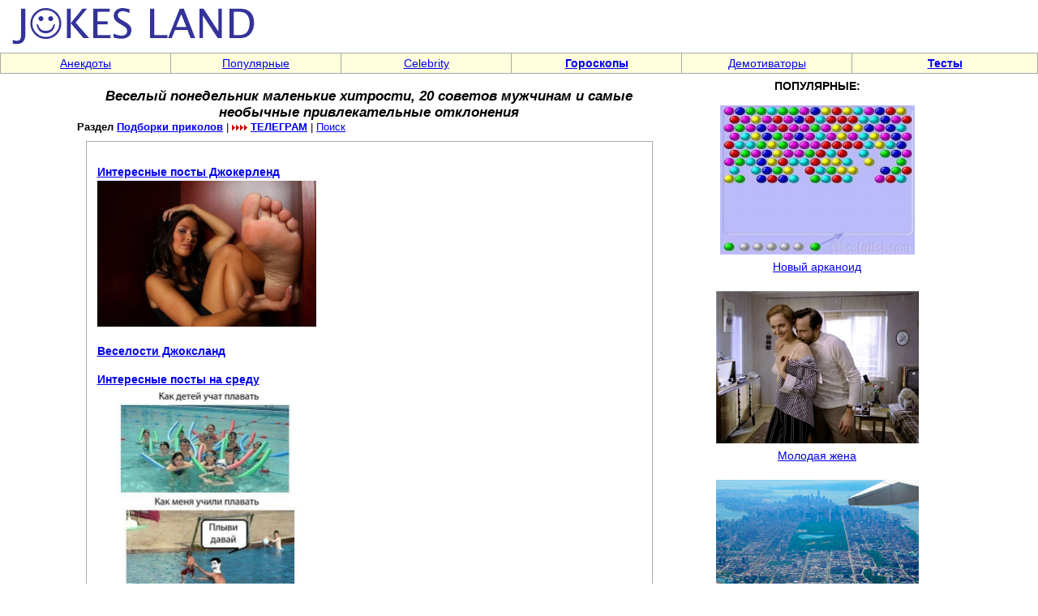

--- FILE ---
content_type: text/html; charset=windows-1251
request_url: https://jokesland.net.ru/funny415.html
body_size: 4310
content:
<!DOCTYPE html>
<html>
<head>

<title>Веселый понедельник маленькие хитрости, 20 советов мужчинам и самые необычные привлекательные отклонения - Подборки приколов</title>
<META http-equiv="Pragma" content="no-cache">
<link rel="canonical" href="https://jokesland.net.ru/funny415.html" />
<meta name="viewport"  content="width=device-width, initial-scale=minimum-scale, user-scalable=1">
<meta property="og:type"                 content="website">
<meta property="og:url"                  content="https://jokesland.net.ru/funny415.html">
<meta property="og:site_name"            content="Веселый понедельник маленькие хитрости, 20 советов мужчинам и самые необычные привлекательные отклонения - Jokesland - сайт хорошего настроения">
<meta property="og:image"                content="0">
<meta property="og:image:width"          content="640">
<meta property="og:image:height"         content="480">
<meta property="og:title"                content="Веселый понедельник маленькие хитрости, 20 советов мужчинам и самые необычные привлекательные отклонения - Подборки приколов">
<meta property="og:description"          content="Веселый понедельник маленькие хитрости, 20 советов мужчинам и самые необычные привлекательные отклонения">
<meta name="keywords" content="юмор, смешные истории, анекдоты, советы, приколы, лайфхаки, советы, полезное">
<meta name="description" content="Веселый понедельник маленькие хитрости, 20 советов мужчинам и самые необычные привлекательные отклонения">
<link rel=stylesheet href="/img/st2.css" type="text/css">

<script src="/img/jquery.min.js"></script>
<!-- Yandex.RTB -->
<script>window.yaContextCb=window.yaContextCb||[]</script>
<script src="https://yandex.ru/ads/system/context.js" async></script>
</head>
<body topmargin=0 leftmargin=0 rightmargin=0 bgcolor=white><table width=100% border=0 cellspacing=0 cellpadding=0 height=60><tr><td width=70% align=left><a href=https://jokesland.net.ru/><img src=/img/mpic2.gif width=330 height=60 border=0 alt='На заглавную'></a></td><td width=30% align=right height=60></td></tr></table><table width=100% border=0 cellspacing=1 cellpadding=2 height=12 bgcolor=#AAAAAA><tr><td bgcolor=#FFFFDD width=12% align=center><a href=https://jokesland.net.ru/main/anekdot.html class=ast>Анекдоты</a></td><td bgcolor=#FFFFDD width=12% align=center><a href=/main/popular.html class=ast>Популярные</td><td bgcolor=#FFFFDD width=12% align=center><a href=https://jokesland.net.ru/main/celebrities.html class=ast>Celebrity</b></a></td><td bgcolor=#FFFFDD width=12% align=center><a href=https://jokesland.net.ru/main/horoscope.html class=ast><b>Гороскопы</b></a></td><td bgcolor=#FFFFDD width=12% align=center><a href=https://jokesland.net.ru/main/demotivators.html class=ast>Демотиваторы</b></a></td><td bgcolor=#FFFFDD width=13% align=center><a href=https://jokesland.net.ru/testy.html class=ast><b>Тесты</b></a></td></tr></table>
<table style="width:1100px;" border=0 cellspacing=3 cellpadding=2 align=center><tr><td valign=top><h1 align=center class="h1st">Веселый понедельник маленькие хитрости, 20 советов мужчинам и самые необычные привлекательные отклонения</h1>

<p style='margin-top: -10px;margin-bottom: 10px; line-height:110%;'><font size=2 class="ast"><b>Раздел <a href=https://jokesland.net.ru/main/podborka.html>Подборки приколов</a></b> | <img src=/img/arrow.gif border=0> <a href="https://t.me/+IFhHOCD_18E3ZDMy"><b>ТЕЛЕГРАМ</b></a> | <a href=https://jokesland.net.ru/search.php>Поиск</a></font></p>
<table style="width:699px;" border=0 cellspacing=1 cellpadding=13 bgcolor=#AAAAAA align=center>
<tr><td class=txt bgcolor=#FFFFFF><!-- Yandex.RTB R-A-600924-9 -->
<div id="yandex_rtb_R-A-600924-9"></div>
<script>window.yaContextCb.push(()=>{
  Ya.Context.AdvManager.render({
    renderTo: 'yandex_rtb_R-A-600924-9',
    blockId: 'R-A-600924-9'
  })
})</script><p><a href=https://jokesland.net.ru/interesno111.html><b>Интересные посты Джокерленд</b><br><img width=270 src=https://jokesland.net.ru/fact/10_otkloneniy/1.jpg width=450 border=0></a></p><p><a href=https://jokesland.net.ru/veselosti39.html><b>Веселости Джоксланд</b></a></p><p><a href=https://jokesland.net.ru/interesno110.html><b>Интересные посты на среду</b><br><img width=270 src=https://jokesland.net.ru/comix/smeshnye_komiksy_410/12.jpg width=400 border=0 alt="Смешные комиксы (20 картинок)"></a></p>
<p><b>Анекдот:</b><br>У меня нет каких-то особых требований к девушке.<br>Женюсь на 19-летней красавице из хорошей семьи.
<p><b>Прикол:</b><br>Когда моему сыну было лет 5, он считал, что собаки нас лижут, потому что внутри нас кости.
<p><b>Прикол:</b><br>Для того чтобы выспаться за полчаса нужно предварительно вздремнуть часов семь и тогда тридцати минут вам должно хватить, чтобы быть бодрым.

<p><b>Прикол:</b><br>Противно не гендерное равенство, а гендерное тождество.<!-- Yandex.RTB R-A-600924-7 -->
<div id="yandex_rtb_R-A-600924-7"></div>
<script>window.yaContextCb.push(()=>{
  Ya.Context.AdvManager.render({
    renderTo: 'yandex_rtb_R-A-600924-7',
    blockId: 'R-A-600924-7'
  })
})</script><p align=center><b>Понравился пост? Выбери любимую социальную сеть и поделись ссылкой:</b></p>
<div align=center><div class="share42init"></div>
<script type="text/javascript" src="/img/share42.js"></script></div><p align=center><b>Раздел <a href=https://jokesland.net.ru/main/podborka.html>Подборки приколов</a></b> | <a href=/send/funny415.html>Отправить</a> | <a href='https://jokesland.net.ru/test/zapas.php'>Словарный запас</a> | Просмотров 2313 раз(а)</p></center></td></tr></table><center><table width=100% border=0>
<tr><td align=left><p><strong>Также рекомендуем посмотреть</strong>
<br><dir class="ast"><li><a href=https://jokesland.net.ru/podborka_devushek.html>Огромная подборка очаровательных девушек</B></a><li><a href=https://jokesland.net.ru/veselo72.html>Петроград, Смольный, 1917 год</a><br><li><a href=https://jokesland.net.ru/veselo73.html>У моего друга батя. Он ему и отец и командир</a><br><li><a href=https://jokesland.net.ru/veselo74.html>Веселости Жокесланд: ведутся ли девушки на крутой автомобиль</a><br><li><a href=https://jokesland.net.ru/interesno150.html>Интересные материалы про необычные способы получить удовольствие</a><br><li><a href=https://jokesland.net.ru/interesno151.html>Интересная подборка приколов</a><br><li><a href=https://jokesland.net.ru/interesno152.html>Интересные приколы</a><br><li><a href=https://jokesland.net.ru/interesno153.html>Интересности про девушек в откровенных платьях и как определить характер человека</a><br></dir></td></tr></table><td width=1 valign=top></td><td width=355 valign=top>
<center><strong>ПОПУЛЯРНЫЕ:</strong><br><p style="text-align: center;">

<a href=https://jokesland.net.ru/newarcan.html><img src=https://jokesland.net.ru/flash/narcan/nar.jpg width=240 border=0 alt='Новый арканоид'><br>Новый арканоид</a><br><br>

<a href=https://jokesland.net.ru/molodaya-zhena.html><img width=250 src=https://jokesland.net.ru/stars/zvezdnye_braki/8.jpg width=550 border=0 alt='Молодая жена'><br>Молодая жена</a><br><br><a href=https://jokesland.net.ru/amerika-mama.html><img width=250 src=https://jokesland.net.ru/prikol/25_snimkov/24.jpg width=550 border=0 alt='Америка-мама'><br>Америка-мама</a><br><br><a href=https://jokesland.net.ru/soglasny-li-vy-vzyat-v-muzhya-stepana-plutova.html><img width=250 src=https://jokesland.net.ru/pc/prikol_svadba_2/37.jpg width=550 border=0 alt='Согласны ли вы взять в мужья Степана Плутова'><br>Согласны ли вы взять в мужья Степана Плутова</a><br><br><a href=https://jokesland.net.ru/molodaya-devushka-vdovol-natancevalas-na-vecherinke.html><img width=250 src=https://jokesland.net.ru/prikol/snimki_iz_klubov_2/53.jpg width=550 border=0 alt='Молодая девушка вдоволь натанцевалась на вечеринке'><br>Молодая девушка вдоволь натанцевалась на вечеринке</a><br><br><a href=https://jokesland.net.ru/elektrichka-pyatnica-vecher-tambur.html><img width=250 src=https://jokesland.net.ru/p/ulibka/15.jpg width=550 border=0 alt='Электричка. Пятница, вечер, тамбур'><br>Электричка. Пятница, вечер, тамбур</a><br><br><p align=center><a href='https://jokesland.net.ru/opticalos.html'><img src='https://jokesland.net.ru/p/osel/m.jpg' width=250 border=0 alt='Оптическая иллюзия'></a><p><a href=https://jokesland.net.ru/main/valentine-day.html><b>Днем влюбленных</b></a><p><p><p><b style="background-color:yellow">Поиск по сайту</b><script>
  (function() {
    var cx = 'partner-pub-5706345209461673:s1a0sf-43xx';
    var gcse = document.createElement('script');
    gcse.type = 'text/javascript';
    gcse.async = true;
    gcse.src = (document.location.protocol == 'https:' ? 'https:' : 'http:') +
        '//cse.google.com/cse.js?cx=' + cx;
    var s = document.getElementsByTagName('script')[0];
    s.parentNode.insertBefore(gcse, s);
  })();
</script>
<gcse:searchbox-only></gcse:searchbox-only></td></tr></table><table width=100% border=0 cellspacing=1 cellpadding=2 height=12 bgcolor=#AAAAAA><tr><td bgcolor=#FFFFDD width=19% align=center><a href=https://jokesland.net.ru/main/devushki.html class=ast>Красивые девушки</a></td><td bgcolor=#FFFFDD width=17% align=center><a href=https://jokesland.net.ru/main/fotobomby.html class=ast>Фотобомбы</a></td><td bgcolor=#FFFFDD width=20% align=center><a href=/main/relationships.html class=ast>Любовь, флирт</a></td><td bgcolor=#FFFFDD width=10% align=center><a href=https://jokesland.net.ru/rekunas.html class=ast>Реклама</a></td><td bgcolor=#FFFFDD width=19% align=center><a href=https://jokesland.net.ru/main/moda-style.html class=ast>Мода, стиль, красота</a></td><td bgcolor=#FFFFDD width=17% align=center><a href=https://jokesland.net.ru/main/cats.html class=ast>Кошки</a></td></tr></table><p style="text-align:center"><!-- Rating@Mail.ru counter -->
<script type="text/javascript">
var _tmr = window._tmr || (window._tmr = []);
_tmr.push({id: "650482", type: "pageView", start: (new Date()).getTime()});
(function (d, w, id) {
  if (d.getElementById(id)) return;
  var ts = d.createElement("script"); ts.type = "text/javascript"; ts.async = true; ts.id = id;
  ts.src = "https://top-fwz1.mail.ru/js/code.js";
  var f = function () {var s = d.getElementsByTagName("script")[0]; s.parentNode.insertBefore(ts, s);};
  if (w.opera == "[object Opera]") { d.addEventListener("DOMContentLoaded", f, false); } else { f(); }
})(document, window, "topmailru-code");
</script><noscript><div>
<img src="https://top-fwz1.mail.ru/counter?id=650482;js=na" style="border:0;position:absolute;left:-9999px;" />
</div></noscript>
<!-- //Rating@Mail.ru counter -->
<script>
  (function(i,s,o,g,r,a,m){i['GoogleAnalyticsObject']=r;i[r]=i[r]||function(){
  (i[r].q=i[r].q||[]).push(arguments)},i[r].l=1*new Date();a=s.createElement(o),
  m=s.getElementsByTagName(o)[0];a.async=1;a.src=g;m.parentNode.insertBefore(a,m)
  })(window,document,'script','//www.google-analytics.com/analytics.js','ga');
  ga('create', 'UA-4382552-1', 'auto');
  ga('send', 'pageview');
</script>
&nbsp;<!--LiveInternet counter--><a href="https://www.liveinternet.ru/click"
target="_blank"><img id="licntE7D1" width="88" height="31" style="border:0" 
title="LiveInternet: number of pageviews for 24 hours, of visitors for 24 hours and for today is shown"
src="[data-uri]"
alt=""/></a><script>(function(d,s){d.getElementById("licntE7D1").src=
"https://counter.yadro.ru/hit?t14.11;r"+escape(d.referrer)+
((typeof(s)=="undefined")?"":";s"+s.width+"*"+s.height+"*"+
(s.colorDepth?s.colorDepth:s.pixelDepth))+";u"+escape(d.URL)+
";h"+escape(d.title.substring(0,150))+";"+Math.random()})
(document,screen)</script><!--/LiveInternet--></p>
<!-- Page ID 18192. Powered by PHP site maker -->
</body></html>

--- FILE ---
content_type: text/css
request_url: https://jokesland.net.ru/img/st2.css
body_size: 248
content:
td   {  font-family: Verdana, sans-serif; font-size: 10.5pt; }
body {  font-family: Verdana, sans-serif; font-size: 10.5pt;  line-height:15pt; TEXT-ALIGN: justify;}
ol {  line-height:16pt; }
li {  font-family: Verdana, sans-serif; font-size: 10.5pt; line-height:17pt;  }
th   {  font-family: Verdana, sans-serif; font-size: 9pt; font-weight: bold; background-color:#6060a0;}
// p { line-height:13pt; TEXT-ALIGN: justify;}

h1   {  font-family: georgia, sans-serif; font-size: 13pt; font-weight: bold; font-style: italic;}
h1.mn   {  font-family: georgia, sans-serif; font-size: 13pt; font-weight: bold;}
h2   {  font-family: Verdana, sans-serif; font-size: 13pt; line-height:18pt; font-weight: bold;}


textarea,input {  font-family: Verdana, sans-serif; font-size: 9pt; }
.txt   {  font-family: Verdana, sans-serif; font-size: 10.5pt; line-height:16pt; TEXT-ALIGN: justify;}
.txtsm   {  font-family:  Verdana, sans-serif; font-size: 10pt; line-height:10pt; TEXT-ALIGN: justify;}
hr {color:#3399CC; height: 1px;}
.rle   {  font-family: Arial, verdana; font-size: 9pt; line-height:10pt;}
